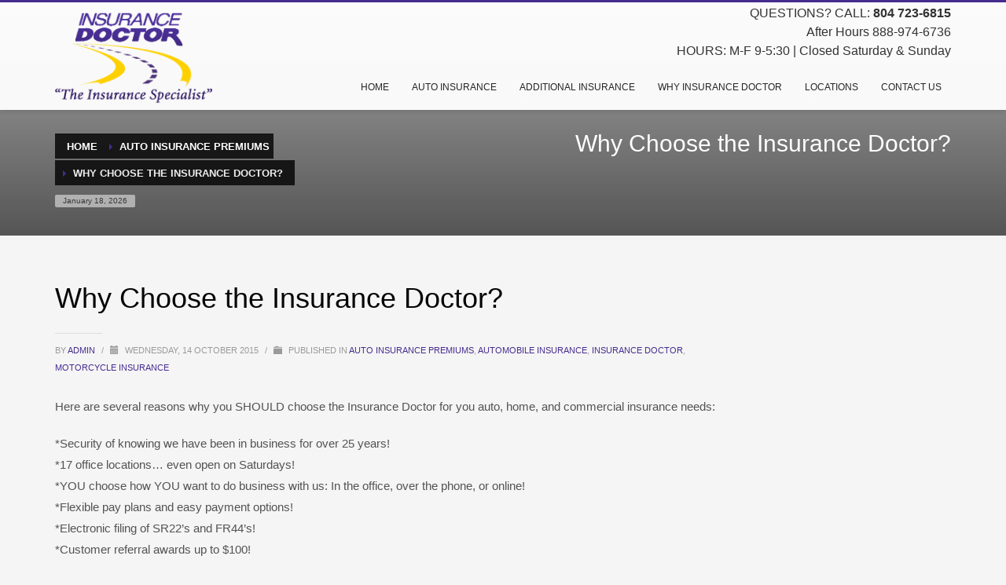

--- FILE ---
content_type: text/html; charset=UTF-8
request_url: https://www.myinsurancedoctor.com/mechanicsville/2015/10/14/why-choose-the-insurance-doctor/
body_size: 13900
content:
<!DOCTYPE html><html lang="en-US"><head><meta charset="UTF-8"/><meta name="twitter:widgets:csp" content="on"><link rel="profile" href="http://gmpg.org/xfn/11"/><link rel="pingback" href="https://www.myinsurancedoctor.com/mechanicsville/xmlrpc.php"/><meta name="viewport" content="width=device-width, initial-scale=1, maximum-scale=1" /><meta name="theme-color" content="#462c8f"><meta name='robots' content='index, follow, max-image-preview:large, max-snippet:-1, max-video-preview:-1' /><title>Why Choose the Insurance Doctor? - Mechanicsville</title><link rel="canonical" href="https://www.myinsurancedoctor.com/mechanicsville/2015/10/14/why-choose-the-insurance-doctor/" /><meta property="og:locale" content="en_US" /><meta property="og:type" content="article" /><meta property="og:title" content="Why Choose the Insurance Doctor? - Mechanicsville" /><meta property="og:description" content="Here are several reasons why you SHOULD choose the Insurance Doctor for you auto, home, and commercial insurance needs: *Security of knowing we have been in business for over 25 years! *17 office locations&#8230; even open on Saturdays! *YOU choose how YOU want to do business with us: In the office, over the phone, or" /><meta property="og:url" content="https://www.myinsurancedoctor.com/mechanicsville/2015/10/14/why-choose-the-insurance-doctor/" /><meta property="og:site_name" content="Mechanicsville" /><meta property="article:published_time" content="2015-10-14T15:00:55+00:00" /><meta name="author" content="admin" /><meta name="twitter:card" content="summary_large_image" /><meta name="twitter:label1" content="Written by" /><meta name="twitter:data1" content="admin" /> <script type="application/ld+json" class="yoast-schema-graph">{"@context":"https://schema.org","@graph":[{"@type":"WebPage","@id":"https://www.myinsurancedoctor.com/mechanicsville/2015/10/14/why-choose-the-insurance-doctor/","url":"https://www.myinsurancedoctor.com/mechanicsville/2015/10/14/why-choose-the-insurance-doctor/","name":"Why Choose the Insurance Doctor? - Mechanicsville","isPartOf":{"@id":"https://www.myinsurancedoctor.com/mechanicsville/#website"},"datePublished":"2015-10-14T15:00:55+00:00","dateModified":"2015-10-14T15:00:55+00:00","author":{"@id":"https://www.myinsurancedoctor.com/mechanicsville/#/schema/person/a7eedd99afbeae49960237bbcb1ddbb8"},"breadcrumb":{"@id":"https://www.myinsurancedoctor.com/mechanicsville/2015/10/14/why-choose-the-insurance-doctor/#breadcrumb"},"inLanguage":"en-US","potentialAction":[{"@type":"ReadAction","target":["https://www.myinsurancedoctor.com/mechanicsville/2015/10/14/why-choose-the-insurance-doctor/"]}]},{"@type":"BreadcrumbList","@id":"https://www.myinsurancedoctor.com/mechanicsville/2015/10/14/why-choose-the-insurance-doctor/#breadcrumb","itemListElement":[{"@type":"ListItem","position":1,"name":"Home","item":"https://www.myinsurancedoctor.com/mechanicsville/"},{"@type":"ListItem","position":2,"name":"Why Choose the Insurance Doctor?"}]},{"@type":"WebSite","@id":"https://www.myinsurancedoctor.com/mechanicsville/#website","url":"https://www.myinsurancedoctor.com/mechanicsville/","name":"Mechanicsville","description":"Insurance Doctor of Mechanicsville","potentialAction":[{"@type":"SearchAction","target":{"@type":"EntryPoint","urlTemplate":"https://www.myinsurancedoctor.com/mechanicsville/?s={search_term_string}"},"query-input":"required name=search_term_string"}],"inLanguage":"en-US"},{"@type":"Person","@id":"https://www.myinsurancedoctor.com/mechanicsville/#/schema/person/a7eedd99afbeae49960237bbcb1ddbb8","name":"admin","image":{"@type":"ImageObject","inLanguage":"en-US","@id":"https://www.myinsurancedoctor.com/mechanicsville/#/schema/person/image/","url":"https://secure.gravatar.com/avatar/5c406f040bdd27d0abd39f1134b6e9b3?s=96&d=mm&r=g","contentUrl":"https://secure.gravatar.com/avatar/5c406f040bdd27d0abd39f1134b6e9b3?s=96&d=mm&r=g","caption":"admin"},"url":"https://www.myinsurancedoctor.com/mechanicsville/author/admin/"}]}</script> <link rel='dns-prefetch' href='//fonts.googleapis.com' /><link rel="alternate" type="application/rss+xml" title="Mechanicsville &raquo; Feed" href="https://www.myinsurancedoctor.com/mechanicsville/feed/" /><link rel="alternate" type="application/rss+xml" title="Mechanicsville &raquo; Comments Feed" href="https://www.myinsurancedoctor.com/mechanicsville/comments/feed/" /><link rel="alternate" type="application/rss+xml" title="Mechanicsville &raquo; Why Choose the Insurance Doctor? Comments Feed" href="https://www.myinsurancedoctor.com/mechanicsville/2015/10/14/why-choose-the-insurance-doctor/feed/" /> <script defer src="[data-uri]"></script> <link rel='stylesheet' id='zn_all_g_fonts-css' href='//fonts.googleapis.com/css?family=Roboto%3Aregular%2C300%2C700%2C900&#038;ver=6.4.7' type='text/css' media='all' /><style id='wp-emoji-styles-inline-css' type='text/css'>img.wp-smiley, img.emoji {
		display: inline !important;
		border: none !important;
		box-shadow: none !important;
		height: 1em !important;
		width: 1em !important;
		margin: 0 0.07em !important;
		vertical-align: -0.1em !important;
		background: none !important;
		padding: 0 !important;
	}</style><link rel='stylesheet' id='wp-block-library-css' href='https://www.myinsurancedoctor.com/mechanicsville/wp-includes/css/dist/block-library/style.min.css?ver=6.4.7' type='text/css' media='all' /><style id='classic-theme-styles-inline-css' type='text/css'>/*! This file is auto-generated */
.wp-block-button__link{color:#fff;background-color:#32373c;border-radius:9999px;box-shadow:none;text-decoration:none;padding:calc(.667em + 2px) calc(1.333em + 2px);font-size:1.125em}.wp-block-file__button{background:#32373c;color:#fff;text-decoration:none}</style><style id='global-styles-inline-css' type='text/css'>body{--wp--preset--color--black: #000000;--wp--preset--color--cyan-bluish-gray: #abb8c3;--wp--preset--color--white: #ffffff;--wp--preset--color--pale-pink: #f78da7;--wp--preset--color--vivid-red: #cf2e2e;--wp--preset--color--luminous-vivid-orange: #ff6900;--wp--preset--color--luminous-vivid-amber: #fcb900;--wp--preset--color--light-green-cyan: #7bdcb5;--wp--preset--color--vivid-green-cyan: #00d084;--wp--preset--color--pale-cyan-blue: #8ed1fc;--wp--preset--color--vivid-cyan-blue: #0693e3;--wp--preset--color--vivid-purple: #9b51e0;--wp--preset--gradient--vivid-cyan-blue-to-vivid-purple: linear-gradient(135deg,rgba(6,147,227,1) 0%,rgb(155,81,224) 100%);--wp--preset--gradient--light-green-cyan-to-vivid-green-cyan: linear-gradient(135deg,rgb(122,220,180) 0%,rgb(0,208,130) 100%);--wp--preset--gradient--luminous-vivid-amber-to-luminous-vivid-orange: linear-gradient(135deg,rgba(252,185,0,1) 0%,rgba(255,105,0,1) 100%);--wp--preset--gradient--luminous-vivid-orange-to-vivid-red: linear-gradient(135deg,rgba(255,105,0,1) 0%,rgb(207,46,46) 100%);--wp--preset--gradient--very-light-gray-to-cyan-bluish-gray: linear-gradient(135deg,rgb(238,238,238) 0%,rgb(169,184,195) 100%);--wp--preset--gradient--cool-to-warm-spectrum: linear-gradient(135deg,rgb(74,234,220) 0%,rgb(151,120,209) 20%,rgb(207,42,186) 40%,rgb(238,44,130) 60%,rgb(251,105,98) 80%,rgb(254,248,76) 100%);--wp--preset--gradient--blush-light-purple: linear-gradient(135deg,rgb(255,206,236) 0%,rgb(152,150,240) 100%);--wp--preset--gradient--blush-bordeaux: linear-gradient(135deg,rgb(254,205,165) 0%,rgb(254,45,45) 50%,rgb(107,0,62) 100%);--wp--preset--gradient--luminous-dusk: linear-gradient(135deg,rgb(255,203,112) 0%,rgb(199,81,192) 50%,rgb(65,88,208) 100%);--wp--preset--gradient--pale-ocean: linear-gradient(135deg,rgb(255,245,203) 0%,rgb(182,227,212) 50%,rgb(51,167,181) 100%);--wp--preset--gradient--electric-grass: linear-gradient(135deg,rgb(202,248,128) 0%,rgb(113,206,126) 100%);--wp--preset--gradient--midnight: linear-gradient(135deg,rgb(2,3,129) 0%,rgb(40,116,252) 100%);--wp--preset--font-size--small: 13px;--wp--preset--font-size--medium: 20px;--wp--preset--font-size--large: 36px;--wp--preset--font-size--x-large: 42px;--wp--preset--spacing--20: 0.44rem;--wp--preset--spacing--30: 0.67rem;--wp--preset--spacing--40: 1rem;--wp--preset--spacing--50: 1.5rem;--wp--preset--spacing--60: 2.25rem;--wp--preset--spacing--70: 3.38rem;--wp--preset--spacing--80: 5.06rem;--wp--preset--shadow--natural: 6px 6px 9px rgba(0, 0, 0, 0.2);--wp--preset--shadow--deep: 12px 12px 50px rgba(0, 0, 0, 0.4);--wp--preset--shadow--sharp: 6px 6px 0px rgba(0, 0, 0, 0.2);--wp--preset--shadow--outlined: 6px 6px 0px -3px rgba(255, 255, 255, 1), 6px 6px rgba(0, 0, 0, 1);--wp--preset--shadow--crisp: 6px 6px 0px rgba(0, 0, 0, 1);}:where(.is-layout-flex){gap: 0.5em;}:where(.is-layout-grid){gap: 0.5em;}body .is-layout-flow > .alignleft{float: left;margin-inline-start: 0;margin-inline-end: 2em;}body .is-layout-flow > .alignright{float: right;margin-inline-start: 2em;margin-inline-end: 0;}body .is-layout-flow > .aligncenter{margin-left: auto !important;margin-right: auto !important;}body .is-layout-constrained > .alignleft{float: left;margin-inline-start: 0;margin-inline-end: 2em;}body .is-layout-constrained > .alignright{float: right;margin-inline-start: 2em;margin-inline-end: 0;}body .is-layout-constrained > .aligncenter{margin-left: auto !important;margin-right: auto !important;}body .is-layout-constrained > :where(:not(.alignleft):not(.alignright):not(.alignfull)){max-width: var(--wp--style--global--content-size);margin-left: auto !important;margin-right: auto !important;}body .is-layout-constrained > .alignwide{max-width: var(--wp--style--global--wide-size);}body .is-layout-flex{display: flex;}body .is-layout-flex{flex-wrap: wrap;align-items: center;}body .is-layout-flex > *{margin: 0;}body .is-layout-grid{display: grid;}body .is-layout-grid > *{margin: 0;}:where(.wp-block-columns.is-layout-flex){gap: 2em;}:where(.wp-block-columns.is-layout-grid){gap: 2em;}:where(.wp-block-post-template.is-layout-flex){gap: 1.25em;}:where(.wp-block-post-template.is-layout-grid){gap: 1.25em;}.has-black-color{color: var(--wp--preset--color--black) !important;}.has-cyan-bluish-gray-color{color: var(--wp--preset--color--cyan-bluish-gray) !important;}.has-white-color{color: var(--wp--preset--color--white) !important;}.has-pale-pink-color{color: var(--wp--preset--color--pale-pink) !important;}.has-vivid-red-color{color: var(--wp--preset--color--vivid-red) !important;}.has-luminous-vivid-orange-color{color: var(--wp--preset--color--luminous-vivid-orange) !important;}.has-luminous-vivid-amber-color{color: var(--wp--preset--color--luminous-vivid-amber) !important;}.has-light-green-cyan-color{color: var(--wp--preset--color--light-green-cyan) !important;}.has-vivid-green-cyan-color{color: var(--wp--preset--color--vivid-green-cyan) !important;}.has-pale-cyan-blue-color{color: var(--wp--preset--color--pale-cyan-blue) !important;}.has-vivid-cyan-blue-color{color: var(--wp--preset--color--vivid-cyan-blue) !important;}.has-vivid-purple-color{color: var(--wp--preset--color--vivid-purple) !important;}.has-black-background-color{background-color: var(--wp--preset--color--black) !important;}.has-cyan-bluish-gray-background-color{background-color: var(--wp--preset--color--cyan-bluish-gray) !important;}.has-white-background-color{background-color: var(--wp--preset--color--white) !important;}.has-pale-pink-background-color{background-color: var(--wp--preset--color--pale-pink) !important;}.has-vivid-red-background-color{background-color: var(--wp--preset--color--vivid-red) !important;}.has-luminous-vivid-orange-background-color{background-color: var(--wp--preset--color--luminous-vivid-orange) !important;}.has-luminous-vivid-amber-background-color{background-color: var(--wp--preset--color--luminous-vivid-amber) !important;}.has-light-green-cyan-background-color{background-color: var(--wp--preset--color--light-green-cyan) !important;}.has-vivid-green-cyan-background-color{background-color: var(--wp--preset--color--vivid-green-cyan) !important;}.has-pale-cyan-blue-background-color{background-color: var(--wp--preset--color--pale-cyan-blue) !important;}.has-vivid-cyan-blue-background-color{background-color: var(--wp--preset--color--vivid-cyan-blue) !important;}.has-vivid-purple-background-color{background-color: var(--wp--preset--color--vivid-purple) !important;}.has-black-border-color{border-color: var(--wp--preset--color--black) !important;}.has-cyan-bluish-gray-border-color{border-color: var(--wp--preset--color--cyan-bluish-gray) !important;}.has-white-border-color{border-color: var(--wp--preset--color--white) !important;}.has-pale-pink-border-color{border-color: var(--wp--preset--color--pale-pink) !important;}.has-vivid-red-border-color{border-color: var(--wp--preset--color--vivid-red) !important;}.has-luminous-vivid-orange-border-color{border-color: var(--wp--preset--color--luminous-vivid-orange) !important;}.has-luminous-vivid-amber-border-color{border-color: var(--wp--preset--color--luminous-vivid-amber) !important;}.has-light-green-cyan-border-color{border-color: var(--wp--preset--color--light-green-cyan) !important;}.has-vivid-green-cyan-border-color{border-color: var(--wp--preset--color--vivid-green-cyan) !important;}.has-pale-cyan-blue-border-color{border-color: var(--wp--preset--color--pale-cyan-blue) !important;}.has-vivid-cyan-blue-border-color{border-color: var(--wp--preset--color--vivid-cyan-blue) !important;}.has-vivid-purple-border-color{border-color: var(--wp--preset--color--vivid-purple) !important;}.has-vivid-cyan-blue-to-vivid-purple-gradient-background{background: var(--wp--preset--gradient--vivid-cyan-blue-to-vivid-purple) !important;}.has-light-green-cyan-to-vivid-green-cyan-gradient-background{background: var(--wp--preset--gradient--light-green-cyan-to-vivid-green-cyan) !important;}.has-luminous-vivid-amber-to-luminous-vivid-orange-gradient-background{background: var(--wp--preset--gradient--luminous-vivid-amber-to-luminous-vivid-orange) !important;}.has-luminous-vivid-orange-to-vivid-red-gradient-background{background: var(--wp--preset--gradient--luminous-vivid-orange-to-vivid-red) !important;}.has-very-light-gray-to-cyan-bluish-gray-gradient-background{background: var(--wp--preset--gradient--very-light-gray-to-cyan-bluish-gray) !important;}.has-cool-to-warm-spectrum-gradient-background{background: var(--wp--preset--gradient--cool-to-warm-spectrum) !important;}.has-blush-light-purple-gradient-background{background: var(--wp--preset--gradient--blush-light-purple) !important;}.has-blush-bordeaux-gradient-background{background: var(--wp--preset--gradient--blush-bordeaux) !important;}.has-luminous-dusk-gradient-background{background: var(--wp--preset--gradient--luminous-dusk) !important;}.has-pale-ocean-gradient-background{background: var(--wp--preset--gradient--pale-ocean) !important;}.has-electric-grass-gradient-background{background: var(--wp--preset--gradient--electric-grass) !important;}.has-midnight-gradient-background{background: var(--wp--preset--gradient--midnight) !important;}.has-small-font-size{font-size: var(--wp--preset--font-size--small) !important;}.has-medium-font-size{font-size: var(--wp--preset--font-size--medium) !important;}.has-large-font-size{font-size: var(--wp--preset--font-size--large) !important;}.has-x-large-font-size{font-size: var(--wp--preset--font-size--x-large) !important;}
.wp-block-navigation a:where(:not(.wp-element-button)){color: inherit;}
:where(.wp-block-post-template.is-layout-flex){gap: 1.25em;}:where(.wp-block-post-template.is-layout-grid){gap: 1.25em;}
:where(.wp-block-columns.is-layout-flex){gap: 2em;}:where(.wp-block-columns.is-layout-grid){gap: 2em;}
.wp-block-pullquote{font-size: 1.5em;line-height: 1.6;}</style><link rel='stylesheet' id='dashicons-css' href='https://www.myinsurancedoctor.com/mechanicsville/wp-includes/css/dashicons.min.css?ver=6.4.7' type='text/css' media='all' /><link rel='stylesheet' id='kallyas-styles-css' href='https://www.myinsurancedoctor.com/mechanicsville/wp-content/themes/kallyas/style.css?ver=4.19.6' type='text/css' media='all' /><link rel='stylesheet' id='th-bootstrap-styles-css' href='https://www.myinsurancedoctor.com/mechanicsville/wp-content/themes/kallyas/css/bootstrap.min.css?ver=4.19.6' type='text/css' media='all' /><link rel='stylesheet' id='th-theme-template-styles-css' href='https://www.myinsurancedoctor.com/mechanicsville/wp-content/themes/kallyas/css/template.min.css?ver=4.19.6' type='text/css' media='all' /><link rel='stylesheet' id='zion-frontend-css' href='https://www.myinsurancedoctor.com/mechanicsville/wp-content/cache/autoptimize/23/autoptimize_single_267506a55cdbe3456d69c38e82fa8223.php?ver=1.2.1' type='text/css' media='all' /><link rel='stylesheet' id='2147-layout.css-css' href='https://www.myinsurancedoctor.com/mechanicsville/files/zion-builder/cache/2147-layout.css?ver=c1975b9ddaff4d3e82d98e596206fc8a' type='text/css' media='all' /><link rel='stylesheet' id='kallyas-child-css' href='https://www.myinsurancedoctor.com/mechanicsville/wp-content/cache/autoptimize/23/autoptimize_single_dbaf99a99353be9dc587fa9390e2f656.php?ver=4.19.6' type='text/css' media='all' /><link rel='stylesheet' id='th-theme-print-stylesheet-css' href='https://www.myinsurancedoctor.com/mechanicsville/wp-content/cache/autoptimize/23/autoptimize_single_afb10a617098913463a63909180e01e3.php?ver=4.19.6' type='text/css' media='print' /><link rel='stylesheet' id='th-theme-options-styles-css' href='//www.myinsurancedoctor.com/mechanicsville/files/zn_dynamic.css?ver=1734384562' type='text/css' media='all' /> <script type="text/javascript" src="https://www.myinsurancedoctor.com/mechanicsville/wp-includes/js/jquery/jquery.min.js?ver=3.7.1" id="jquery-core-js"></script> <script defer type="text/javascript" src="https://www.myinsurancedoctor.com/mechanicsville/wp-includes/js/jquery/jquery-migrate.min.js?ver=3.4.1" id="jquery-migrate-js"></script> <link rel="https://api.w.org/" href="https://www.myinsurancedoctor.com/mechanicsville/wp-json/" /><link rel="alternate" type="application/json" href="https://www.myinsurancedoctor.com/mechanicsville/wp-json/wp/v2/posts/2147" /><link rel="EditURI" type="application/rsd+xml" title="RSD" href="https://www.myinsurancedoctor.com/mechanicsville/xmlrpc.php?rsd" /><meta name="generator" content="WordPress 6.4.7" /><link rel='shortlink' href='https://www.myinsurancedoctor.com/mechanicsville/?p=2147' /><link rel="alternate" type="application/json+oembed" href="https://www.myinsurancedoctor.com/mechanicsville/wp-json/oembed/1.0/embed?url=https%3A%2F%2Fwww.myinsurancedoctor.com%2Fmechanicsville%2F2015%2F10%2F14%2Fwhy-choose-the-insurance-doctor%2F" /><link rel="alternate" type="text/xml+oembed" href="https://www.myinsurancedoctor.com/mechanicsville/wp-json/oembed/1.0/embed?url=https%3A%2F%2Fwww.myinsurancedoctor.com%2Fmechanicsville%2F2015%2F10%2F14%2Fwhy-choose-the-insurance-doctor%2F&#038;format=xml" /><meta name="theme-color"
 content="#462c8f"><meta name="viewport" content="width=device-width, initial-scale=1, maximum-scale=1"/> <!--[if lte IE 8]> <script type="text/javascript">var $buoop = {
				vs: {i: 10, f: 25, o: 12.1, s: 7, n: 9}
			};

			$buoop.ol = window.onload;

			window.onload = function () {
				try {
					if ($buoop.ol) {
						$buoop.ol()
					}
				}
				catch (e) {
				}

				var e = document.createElement("script");
				e.setAttribute("type", "text/javascript");
				e.setAttribute("src", "https://browser-update.org/update.js");
				document.body.appendChild(e);
			};</script> <![endif]--> <!--[if lt IE 9]> <script src="//html5shim.googlecode.com/svn/trunk/html5.js"></script> <![endif]--> <noscript><style type="text/css" media="screen">.zn-animateInViewport {visibility: visible;}</style></noscript><style type="text/css">.recentcomments a{display:inline !important;padding:0 !important;margin:0 !important;}</style><style type="text/css">/** Mega Menu CSS: fs **/</style> <script defer src="[data-uri]"></script> </head><body  class="post-template-default single single-post postid-2147 single-format-standard res1170 kl-sticky-header kl-skin--light"> <noscript><iframe src="https://www.googletagmanager.com/ns.html?id=GTM-WPM7WBW"
height="0" width="0" style="display:none;visibility:hidden"></iframe></noscript><div id="page-loading" class="kl-pageLoading--yes"><div class="preloader-pulsating-circle border-custom"></div></div><div class="login_register_stuff"></div><div id="fb-root"></div> <script defer src="[data-uri]"></script> <div id="page_wrapper"><header id="header" class="site-header  style6 header--sticky header--not-sticked     sticky-resize headerstyle--default site-header--absolute nav-th--light siteheader-classic siteheader-classic-normal sheader-sh--dark"  ><div class="site-header-wrapper sticky-top-area"><div class="kl-top-header site-header-main-wrapper clearfix   sh--dark"><div class="container siteheader-container header--oldstyles"><div class="fxb-row fxb-row-col-sm"><div class='fxb-col fxb fxb-center-x fxb-center-y fxb-basis-auto fxb-grow-0'><div id="logo-container" class="logo-container  hasHoverMe logosize--contain zn-original-logo"><h3 class='site-logo logo ' id='logo'><a href='https://www.myinsurancedoctor.com/mechanicsville/' class='site-logo-anch'><img class="logo-img-sticky site-logo-img-sticky" src="https://www.myinsurancedoctor.com/mechanicsville/files/2016/08/logo-yellow-1.png"  alt="Mechanicsville" title="Insurance Doctor of Mechanicsville" /><img class="logo-img site-logo-img" src="https://www.myinsurancedoctor.com/mechanicsville/files/2016/08/logo-yellow.png"  alt="Mechanicsville" title="Insurance Doctor of Mechanicsville"  /></a></h3></div></div><div class='fxb-col fxb-basis-auto'><div class="separator site-header-separator visible-xs"></div><div class="fxb-row site-header-row site-header-top "><div class='fxb-col fxb fxb-start-x fxb-center-y fxb-basis-auto site-header-col-left site-header-top-left'></div><div class='fxb-col fxb fxb-end-x fxb-center-y fxb-basis-auto site-header-col-right site-header-top-right'><div class="sh-component kl-header-toptext kl-font-alt">QUESTIONS? CALL: <span class="fw-bold">804 723-6815</span><br/><span style="font-size:16px;">After Hours 888-974-6736<br/>HOURS: M-F 9-5:30 | Closed Saturday & Sunday</span></div></div></div><div class="separator site-header-separator visible-xs"></div><div class="fxb-row site-header-row site-header-main "><div class='fxb-col fxb fxb-start-x fxb-center-y fxb-basis-auto site-header-col-left site-header-main-left'></div><div class='fxb-col fxb fxb-center-x fxb-center-y fxb-basis-auto site-header-col-center site-header-main-center'></div><div class='fxb-col fxb fxb-end-x fxb-center-y fxb-basis-auto site-header-col-right site-header-main-right'><div class='fxb-col fxb fxb-end-x fxb-center-y fxb-basis-auto site-header-main-right-top'><div class="sh-component main-menu-wrapper" role="navigation" itemscope="itemscope" itemtype="https://schema.org/SiteNavigationElement" ><div class="zn-res-menuwrapper"> <a href="#" class="zn-res-trigger zn-menuBurger zn-menuBurger--3--s zn-menuBurger--anim1 " id="zn-res-trigger"> <span></span> <span></span> <span></span> </a></div><div id="main-menu" class="main-nav mainnav--sidepanel mainnav--active-bg mainnav--pointer-dash nav-mm--light zn_mega_wrapper "><ul id="menu-new-primary-menu" class="main-menu main-menu-nav zn_mega_menu "><li id="menu-item-2974" class="main-menu-item menu-item menu-item-type-post_type menu-item-object-page menu-item-home menu-item-2974  main-menu-item-top  menu-item-even menu-item-depth-0"><a href="https://www.myinsurancedoctor.com/mechanicsville/" class=" main-menu-link main-menu-link-top"><span>HOME</span></a></li><li id="menu-item-2944" class="main-menu-item menu-item menu-item-type-post_type menu-item-object-page menu-item-2944  main-menu-item-top  menu-item-even menu-item-depth-0"><a href="https://www.myinsurancedoctor.com/mechanicsville/auto-insurance/" class=" main-menu-link main-menu-link-top"><span>AUTO INSURANCE</span></a></li><li id="menu-item-2942" class="main-menu-item menu-item menu-item-type-custom menu-item-object-custom menu-item-has-children menu-item-2942  main-menu-item-top  menu-item-even menu-item-depth-0"><a href="#" class=" main-menu-link main-menu-link-top"><span>ADDITIONAL INSURANCE</span></a><ul class="sub-menu clearfix"><li id="menu-item-3188" class="main-menu-item menu-item menu-item-type-post_type menu-item-object-page menu-item-3188  main-menu-item-sub  menu-item-odd menu-item-depth-1"><a href="https://www.myinsurancedoctor.com/mechanicsville/commercial-insurance/" class=" main-menu-link main-menu-link-sub"><span>Commercial Insurance</span></a></li><li id="menu-item-2948" class="main-menu-item menu-item menu-item-type-post_type menu-item-object-page menu-item-2948  main-menu-item-sub  menu-item-odd menu-item-depth-1"><a href="https://www.myinsurancedoctor.com/mechanicsville/motorcycle-insurance/" class=" main-menu-link main-menu-link-sub"><span>Motorcycle Insurance</span></a></li><li id="menu-item-2947" class="main-menu-item menu-item menu-item-type-post_type menu-item-object-page menu-item-2947  main-menu-item-sub  menu-item-odd menu-item-depth-1"><a href="https://www.myinsurancedoctor.com/mechanicsville/homeowners-insurance/" class=" main-menu-link main-menu-link-sub"><span>Homeowners Insurance</span></a></li><li id="menu-item-2949" class="main-menu-item menu-item menu-item-type-post_type menu-item-object-page menu-item-2949  main-menu-item-sub  menu-item-odd menu-item-depth-1"><a href="https://www.myinsurancedoctor.com/mechanicsville/renters-insurance/" class=" main-menu-link main-menu-link-sub"><span>Renters Insurance</span></a></li><li id="menu-item-3086" class="main-menu-item menu-item menu-item-type-post_type menu-item-object-page menu-item-3086  main-menu-item-sub  menu-item-odd menu-item-depth-1"><a href="https://www.myinsurancedoctor.com/mechanicsville/ride-share-insurance/" class=" main-menu-link main-menu-link-sub"><span>Ride Share Insurance</span></a></li></ul></li><li id="menu-item-2950" class="main-menu-item menu-item menu-item-type-post_type menu-item-object-page menu-item-2950  main-menu-item-top  menu-item-even menu-item-depth-0"><a href="https://www.myinsurancedoctor.com/mechanicsville/why-insurance-doctor/" class=" main-menu-link main-menu-link-top"><span>WHY INSURANCE DOCTOR</span></a></li><li id="menu-item-3031" class="main-menu-item menu-item menu-item-type-custom menu-item-object-custom menu-item-has-children menu-item-3031 menu-item-mega-parent menu-item-has-children  main-menu-item-top  menu-item-even menu-item-depth-0"><a href="#" class=" main-menu-link main-menu-link-top"><span>LOCATIONS</span></a><div class='zn_mega_container container'><div class="zn_mega_menu_container_wrapper" ><ul class="clearfix"><li id="menu-item-3032" class="main-menu-item menu-item menu-item-type-custom menu-item-object-custom menu-item-has-children menu-item-3032 col-sm-3 main-menu-item-sub  menu-item-odd menu-item-depth-1"><a href="#" class=" main-menu-link main-menu-link-sub zn_mega_title "><span>Home Office</span></a><ul class="clearfix"><li id="menu-item-3020" class="main-menu-item menu-item menu-item-type-custom menu-item-object-custom menu-item-3020  main-menu-item-sub main-menu-item-sub-sub menu-item-even menu-item-depth-2"><a href="https://www.myinsurancedoctor.com/" class=" main-menu-link main-menu-link-sub"><span>MAIN SITE</span></a></li></ul></li><li id="menu-item-3033" class="main-menu-item menu-item menu-item-type-custom menu-item-object-custom menu-item-has-children menu-item-3033 col-sm-3 main-menu-item-sub  menu-item-odd menu-item-depth-1"><a href="#" class=" main-menu-link main-menu-link-sub zn_mega_title "><span>Northern VA</span></a><ul class="clearfix"><li id="menu-item-3034" class="main-menu-item menu-item menu-item-type-custom menu-item-object-custom menu-item-3034  main-menu-item-sub main-menu-item-sub-sub menu-item-even menu-item-depth-2"><a href="/ALEXANDRIA" class=" main-menu-link main-menu-link-sub"><span>ALEXANDRIA</span></a></li><li id="menu-item-3035" class="main-menu-item menu-item menu-item-type-custom menu-item-object-custom menu-item-3035  main-menu-item-sub main-menu-item-sub-sub menu-item-even menu-item-depth-2"><a href="/ARLINGTON" class=" main-menu-link main-menu-link-sub"><span>ARLINGTON</span></a></li><li id="menu-item-3036" class="main-menu-item menu-item menu-item-type-custom menu-item-object-custom menu-item-3036  main-menu-item-sub main-menu-item-sub-sub menu-item-even menu-item-depth-2"><a href="/FAIRFAX" class=" main-menu-link main-menu-link-sub"><span>FAIRFAX</span></a></li><li id="menu-item-3037" class="main-menu-item menu-item menu-item-type-custom menu-item-object-custom menu-item-3037  main-menu-item-sub main-menu-item-sub-sub menu-item-even menu-item-depth-2"><a href="/FREDERICKSBURG" class=" main-menu-link main-menu-link-sub"><span>FREDERICKSBURG</span></a></li><li id="menu-item-3038" class="main-menu-item menu-item menu-item-type-custom menu-item-object-custom menu-item-3038  main-menu-item-sub main-menu-item-sub-sub menu-item-even menu-item-depth-2"><a href="/WOODBRIDGE" class=" main-menu-link main-menu-link-sub"><span>WOODBRIDGE</span></a></li></ul></li><li id="menu-item-3039" class="main-menu-item menu-item menu-item-type-custom menu-item-object-custom menu-item-has-children menu-item-3039 col-sm-3 main-menu-item-sub  menu-item-odd menu-item-depth-1"><a href="#" class=" main-menu-link main-menu-link-sub zn_mega_title "><span>Richmond &#038; Chesterfield VA</span></a><ul class="clearfix"><li id="menu-item-3040" class="main-menu-item menu-item menu-item-type-custom menu-item-object-custom menu-item-3040  main-menu-item-sub main-menu-item-sub-sub menu-item-even menu-item-depth-2"><a href="/ASHLAND" class=" main-menu-link main-menu-link-sub"><span>ASHLAND</span></a></li><li id="menu-item-3141" class="main-menu-item menu-item menu-item-type-custom menu-item-object-custom menu-item-3141  main-menu-item-sub main-menu-item-sub-sub menu-item-even menu-item-depth-2"><a href="https://www.myinsurancedoctor.com/brandermill/" class=" main-menu-link main-menu-link-sub"><span>BRANDERMILL</span></a></li><li id="menu-item-3041" class="main-menu-item menu-item menu-item-type-custom menu-item-object-custom menu-item-3041  main-menu-item-sub main-menu-item-sub-sub menu-item-even menu-item-depth-2"><a href="/CHESTER" class=" main-menu-link main-menu-link-sub"><span>CHESTER</span></a></li><li id="menu-item-3042" class="main-menu-item menu-item menu-item-type-custom menu-item-object-custom menu-item-3042  main-menu-item-sub main-menu-item-sub-sub menu-item-even menu-item-depth-2"><a href="/HENRICO" class=" main-menu-link main-menu-link-sub"><span>HENRICO</span></a></li><li id="menu-item-3043" class="main-menu-item menu-item menu-item-type-custom menu-item-object-custom menu-item-3043  main-menu-item-sub main-menu-item-sub-sub menu-item-even menu-item-depth-2"><a href="/mechanicsville" class=" main-menu-link main-menu-link-sub"><span>MECHANICSVILLE</span></a></li><li id="menu-item-3044" class="main-menu-item menu-item menu-item-type-custom menu-item-object-custom menu-item-3044  main-menu-item-sub main-menu-item-sub-sub menu-item-even menu-item-depth-2"><a href="/midlothian" class=" main-menu-link main-menu-link-sub"><span>MIDLOTHIAN</span></a></li><li id="menu-item-3045" class="main-menu-item menu-item menu-item-type-custom menu-item-object-custom menu-item-3045  main-menu-item-sub main-menu-item-sub-sub menu-item-even menu-item-depth-2"><a href="/richmond" class=" main-menu-link main-menu-link-sub"><span>RICHMOND</span></a></li><li id="menu-item-3046" class="main-menu-item menu-item menu-item-type-custom menu-item-object-custom menu-item-3046  main-menu-item-sub main-menu-item-sub-sub menu-item-even menu-item-depth-2"><a href="/short-pump" class=" main-menu-link main-menu-link-sub"><span>SHORT PUMP</span></a></li></ul></li><li id="menu-item-3047" class="main-menu-item menu-item menu-item-type-custom menu-item-object-custom menu-item-has-children menu-item-3047 col-sm-3 main-menu-item-sub  menu-item-odd menu-item-depth-1"><a href="#" class=" main-menu-link main-menu-link-sub zn_mega_title "><span>Central VA</span></a><ul class="clearfix"><li id="menu-item-3048" class="main-menu-item menu-item menu-item-type-custom menu-item-object-custom menu-item-3048  main-menu-item-sub main-menu-item-sub-sub menu-item-even menu-item-depth-2"><a href="/CHARLOTTESVILLE" class=" main-menu-link main-menu-link-sub"><span>CHARLOTTESVILLE</span></a></li><li id="menu-item-3080" class="main-menu-item menu-item menu-item-type-custom menu-item-object-custom menu-item-3080  main-menu-item-sub main-menu-item-sub-sub menu-item-even menu-item-depth-2"><a href="https://www.myinsurancedoctor.com/harrisonburg/" class=" main-menu-link main-menu-link-sub"><span>HARRISONBURG</span></a></li><li id="menu-item-3081" class="main-menu-item menu-item menu-item-type-custom menu-item-object-custom menu-item-3081  main-menu-item-sub main-menu-item-sub-sub menu-item-even menu-item-depth-2"><a href="https://www.myinsurancedoctor.com/roanoke/" class=" main-menu-link main-menu-link-sub"><span>ROANOKE</span></a></li></ul></li></ul></div></div></li><li id="menu-item-2946" class="main-menu-item menu-item menu-item-type-post_type menu-item-object-page menu-item-2946  main-menu-item-top  menu-item-even menu-item-depth-0"><a href="https://www.myinsurancedoctor.com/mechanicsville/contact/" class=" main-menu-link main-menu-link-top"><span>CONTACT US</span></a></li></ul></div></div></div></div></div></div></div></div></div></div></header><div id="page_header" class="page-subheader page-subheader--auto page-subheader--inherit-hp zn_def_header_style  psubhead-stheader--absolute sh-tcolor--light"><div class="bgback"></div><div class="th-sparkles"></div><div class="ph-content-wrap"><div class="ph-content-v-center"><div><div class="container"><div class="row"><div class="col-sm-6"><ul vocab="http://schema.org/" typeof="BreadcrumbList" class="breadcrumbs fixclear bread-style--black"><li property="itemListElement" typeof="ListItem"><a property="item" typeof="WebPage" href="https://www.myinsurancedoctor.com/mechanicsville"><span property="name">Home</span></a><meta property="position" content="1"></li><li property="itemListElement" typeof="ListItem"><a property="item" typeof="WebPage" href="https://www.myinsurancedoctor.com/mechanicsville/category/auto-insurance-premiums/"><span property="name">Auto Insurance Premiums</span></a><meta property="position" content="2"></li><li>Why Choose the Insurance Doctor?</li></ul><span id="current-date" class="subheader-currentdate hidden-xs">January 18, 2026</span><div class="clearfix"></div></div><div class="col-sm-6"><div class="subheader-titles"><h2 class="subheader-maintitle" itemprop="headline" >Why Choose the Insurance Doctor?</h2></div></div></div></div></div></div></div><div class="zn_header_bottom_style"></div></div><section id="content" class="site-content"><div class="container"><div class="row"><div class="sidebar_right col-sm-8 col-md-9 " role="main" itemprop="mainContentOfPage" ><div id="th-content-post"><div id="post-2147" class="kl-single-layout--classic post-2147 post type-post status-publish format-standard hentry category-auto-insurance-premiums category-automobile-insurance category-insurance-doctor category-motorcycle-insurance tag-agent tag-auto-insurance tag-cheap-insurance-rates tag-great-service tag-insurance tag-insurance-agent"><div class="itemView clearfix eBlog kl-blog kl-blog-list-wrapper kl-blog--style-light "><h1 class="page-title kl-blog-post-title entry-title" itemprop="headline" >Why Choose the Insurance Doctor?</h1><div class="kl-blog-post" itemscope="itemscope" itemtype="https://schema.org/Blog" ><div class="itemHeader kl-blog-post-header"><div class="post_details kl-blog-post-details kl-font-alt"> <span class="itemAuthor kl-blog-post-details-author vcard author"  itemprop="author" itemscope="itemscope" itemtype="https://schema.org/Person" > by <span class="fn"> <a class=" kl-blog-post-author-link" href="https://www.myinsurancedoctor.com/mechanicsville/author/admin/"> admin </a> </span> </span> <span class="infSep kl-blog-post-details-sep "> / </span> <span class="itemDateCreated kl-blog-post-date" itemprop="datePublished" > <span class="kl-blog-post-date-icon glyphicon glyphicon-calendar"></span> <span class="updated"> Wednesday, 14 October 2015 </span> </span> <span class="infSep kl-blog-post-details-sep"> / </span> <span class="itemCategory kl-blog-post-category"> <span class="kl-blog-post-category-icon glyphicon glyphicon-folder-close"></span> Published in </span> <a href="https://www.myinsurancedoctor.com/mechanicsville/category/auto-insurance-premiums/" rel="category tag">Auto Insurance Premiums</a>, <a href="https://www.myinsurancedoctor.com/mechanicsville/category/automobile-insurance/" rel="category tag">Automobile Insurance</a>, <a href="https://www.myinsurancedoctor.com/mechanicsville/category/insurance-doctor/" rel="category tag">Insurance Doctor</a>, <a href="https://www.myinsurancedoctor.com/mechanicsville/category/motorcycle-insurance/" rel="category tag">Motorcycle Insurance</a></div></div><div class="itemBody kl-blog-post-body kl-blog-cols-1" itemprop="text" ><p>Here are several reasons why you SHOULD choose the Insurance Doctor for you auto, home, and commercial insurance needs:</p><p>*Security of knowing we have been in business for over 25 years!<br /> *17 office locations&#8230; even open on Saturdays!<br /> *YOU choose how YOU want to do business with us: In the office, over the phone, or online!<br /> *Flexible pay plans and easy payment options!<br /> *Electronic filing of SR22&#8217;s and FR44&#8217;s!<br /> *Customer referral awards up to $100!<br /> *Bi-lingual agents!</p></div><div class="clearfix"></div><ul class="itemSocialSharing kl-blog-post-socsharing clearfix"><li class="itemFacebookButton kl-blog-post-socsharing-fb"><div class="fb-like" data-href="https://www.myinsurancedoctor.com/mechanicsville/2015/10/14/why-choose-the-insurance-doctor/" data-send="false" data-layout="button_count" data-width="90" data-show-faces="false"></div></li><li class="itemGooglePlusOneButton kl-blog-post-socsharing-gp"> <script defer src="[data-uri]"></script> <div class="g-plusone" data-size="medium"></div></li><li class="itemTwitterButton kl-blog-post-socsharing-tw"> <a href="//twitter.com/share" class="twitter-share-button" data-count="horizontal">Tweet</a> <script defer src="[data-uri]"></script> </li><li class="kl-blog-post-socsharing-pin"> <a data-pin-do="buttonPin" data-pin-count="beside" data-pin-save="true" href="https://www.pinterest.com/pin/create/button/?url=https%3A%2F%2Fwww.myinsurancedoctor.com%2Fmechanicsville%2F2015%2F10%2F14%2Fwhy-choose-the-insurance-doctor%2F" class="pin-it-button"></a> <script async defer src="//assets.pinterest.com/js/pinit.js"></script> </li><li class="kl-blog-post-socsharing-lk"> <script defer src="//platform.linkedin.com/in.js" type="text/javascript">lang: en_US</script> <script type="IN/Share" data-counter="top"></script> </li></ul><div class="itemTagsBlock kl-blog-post-tags kl-font-alt"> <span class="kl-blog-post-tags-text">Tagged under:</span> <a class="kl-blog-tag" href="https://www.myinsurancedoctor.com/mechanicsville/tag/agent/" rel="tag">agent</a>, <a class="kl-blog-tag" href="https://www.myinsurancedoctor.com/mechanicsville/tag/auto-insurance/" rel="tag">auto insurance</a>, <a class="kl-blog-tag" href="https://www.myinsurancedoctor.com/mechanicsville/tag/cheap-insurance-rates/" rel="tag">cheap insurance rates</a>, <a class="kl-blog-tag" href="https://www.myinsurancedoctor.com/mechanicsville/tag/great-service/" rel="tag">great service</a>, <a class="kl-blog-tag" href="https://www.myinsurancedoctor.com/mechanicsville/tag/insurance/" rel="tag">insurance</a>, <a class="kl-blog-tag" href="https://www.myinsurancedoctor.com/mechanicsville/tag/insurance-agent/" rel="tag">insurance agent</a><div class="clearfix"></div></div><div class="clearfix"></div><div class="post-author kl-blog-post-author"><div class="author-avatar kl-blog-post-author-avatar"> <img alt='' src='https://secure.gravatar.com/avatar/5c406f040bdd27d0abd39f1134b6e9b3?s=100&#038;d=mm&#038;r=g' srcset='https://secure.gravatar.com/avatar/5c406f040bdd27d0abd39f1134b6e9b3?s=200&#038;d=mm&#038;r=g 2x' class='avatar avatar-100 photo' height='100' width='100' decoding='async'/></div><div class="author-details kl-blog-post-author-details"><h4 class="kl-blog-post-author-title" itemprop="author" itemscope="itemscope" itemtype="https://schema.org/Person" >About <span class="author vcard" rel="author">admin</span></h4></div></div><div class="clearfix"></div><div class="related-articles kl-blog-related"><h3 class="rta-title kl-blog-related-title" itemprop="headline" >What you can read next</h3><div class="row kl-blog-related-row"><div class="col-sm-4"><div class="rta-post kl-blog-related-post"><h5 class="kl-blog-related-post-title"><a class="kl-blog-related-post-title-link" href="https://www.myinsurancedoctor.com/mechanicsville/2010/12/07/top-ten-most-stolen-cars/">Top Ten Most Stolen Cars</a></h5></div></div><div class="col-sm-4"><div class="rta-post kl-blog-related-post"><h5 class="kl-blog-related-post-title"><a class="kl-blog-related-post-title-link" href="https://www.myinsurancedoctor.com/mechanicsville/2015/12/21/i-hear-that-with-some-companies-your-insurance-can-be-cancelled-if-you-have-just-one-claim-is-this-true/">I hear that with some companies, your insurance can be cancelled if you have just one claim. Is this true?</a></h5></div></div><div class="col-sm-4"><div class="rta-post kl-blog-related-post"><h5 class="kl-blog-related-post-title"><a class="kl-blog-related-post-title-link" href="https://www.myinsurancedoctor.com/mechanicsville/2011/08/30/minimum-coverage-maximum-risk/">Minimum Coverage = Maximum Risk</a></h5></div></div></div></div></div></div></div><div class="comment-form-wrapper kl-comments-wrapper kl-commlayout-classic"><div class="clear"></div><div class="zn-separator zn-margin-b line"></div><div class="zn_comments sixteen columns  kl-comments"><div id="respond" class="comment-respond"><h3 id="reply-title" class="comment-reply-title">Leave a Reply <small><a rel="nofollow" id="cancel-comment-reply-link" href="/mechanicsville/2015/10/14/why-choose-the-insurance-doctor/#respond" style="display:none;">Cancel reply</a></small></h3><form action="https://www.myinsurancedoctor.com/mechanicsville/wp-comments-post.php" method="post" id="commentform" class="comment-form"><p class="comment-notes"><span id="email-notes">Your email address will not be published.</span> <span class="required-field-message">Required fields are marked <span class="required">*</span></span></p><div class="row"><div class="form-group col-sm-12"><p class="comment-form-comment"><label for="comment">Comment <span class="required">*</span></label><textarea class="form-control" placeholder="Message:" id="comment" name="comment" cols="45" rows="8" maxlength="65525" required="required"></textarea></p></div></div><div class="row"><div class="form-group col-sm-4"><p class="comment-form-author"><label for="author">Name <span class="required">*</span></label> <input class="form-control" placeholder="Name" id="author" name="author" type="text" value="" size="30" maxlength="245" autocomplete="name" required="required" /></p></div><div class="form-group col-sm-4"><p class="comment-form-email"><label for="email">Email <span class="required">*</span></label> <input class="form-control" placeholder="Email" id="email" name="email" type="text" value="" size="30" maxlength="100" aria-describedby="email-notes" autocomplete="email" required="required" /></p></div><div class="form-group col-sm-4"><p class="comment-form-url"><label for="url">Website</label> <input class="form-control" placeholder="Website" id="url" name="url" type="text" value="" size="30" maxlength="200" autocomplete="url" /></p></div></div><p class="comment-form-cookies-consent"><input id="wp-comment-cookies-consent" name="wp-comment-cookies-consent" type="checkbox" value="yes" /> <label for="wp-comment-cookies-consent">Save my name, email, and website in this browser for the next time I comment.</label></p><p class="form-submit"><input name="submit" type="submit" id="submit" class="btn btn-fullcolor" value="Post Comment" /> <input type='hidden' name='comment_post_ID' value='2147' id='comment_post_ID' /> <input type='hidden' name='comment_parent' id='comment_parent' value='0' /></p></form></div></div></div></div></div></div></div></section><footer id="footer" class="site-footer" ><div class="container"><div class="row"><div class="col-sm-4"><div id="block-3" class="widget widget_block"><span style="color: #fff; font-size: 18px;">If we can't beat your current price, <strong>we'll buy you dinner!</strong></span> <br> Disclaimer: Must provide a copy of current policy for verification. Once verified, a $25 check will be mailed from the Insurance Doctor corporate office. <br> * $25 value <br> * VA residents only</div><div id="text-2" class="widget widget_text"><div class="textwidget"><p><br /> <script defer src="//www.sellwithchat.com/scripts/invitation.ashx?company=myinsurancedoctor"async></script></p></div></div></div><div class="col-sm-4"><div id="block-4" class="widget widget_block"><div style="text-align: center; color: #fff; font-size: 18px;"><p><strong>Contact Us <br/>Office: (804) 723-6815</strong></p></div></div></div><div class="col-sm-4"><div id="text_contact-2" class="widget widget_text_contact"><div class="textwidget contact-details"><p><strong><span style="color: #fff; font-size: 18px;"> Insurance Doctor of Mechanicsville <br/></strong></span> 7230 Bell Creek Road, Ste. J<br /> Mechanicsville, VA 23111<br /> Monday - Friday 9:00 am-5:30 pm<br /> Saturday: Closed<br /> Sunday: Closed</p><p><a href="https://www.google.com/maps/place/Insurance+Doctor/@37.6108317,-77.3398242,17z/data=!3m2!4b1!5s0x89b11860acf65d41:0xec0bf740235800b0!4m5!3m4!1s0x89b11891bc49ab5f:0x461fe9f16103f33b!8m2!3d37.6108275!4d-77.3376355" target="_blank"><i class="glyphicon glyphicon-map-marker kl-icon-white"></i> Open in Google Maps</a></p></div></div></div></div><div class="row"><div class="col-sm-4"></div><div class="col-sm-4"></div><div class="col-sm-4"></div></div><div class="row"><div class="col-sm-12"><div class="bottom site-footer-bottom clearfix"><ul class="social-icons sc--clean clearfix"><li class="social-icons-li title">GET SOCIAL</li><li class="social-icons-li"><a data-zniconfam="kl-social-icons" data-zn_icon="" href="https://www.facebook.com/myinsurancedoctor/" target="_blank" title="Facebook" class="social-icons-item scfooter-icon-"></a></li><li class="social-icons-li"><a data-zniconfam="kl-social-icons" data-zn_icon="" href="http://twitter.com/myinsdoctor" target="_blank" title="Twitter" class="social-icons-item scfooter-icon-"></a></li><li class="social-icons-li"><a data-zniconfam="kl-social-icons" data-zn_icon="" href="http://www.linkedin.com/company/insurance-doctor" target="_blank" title="Linkedin" class="social-icons-item scfooter-icon-"></a></li><li class="social-icons-li"><a data-zniconfam="kl-social-icons" data-zn_icon="" href="https://www.youtube.com/channel/UCXCt6AZcxheMnjb7R2mi5rg" target="_blank" title="Youtube" class="social-icons-item scfooter-icon-"></a></li></ul><div class="copyright footer-copyright"> <a href="https://www.myinsurancedoctor.com/mechanicsville" class="footer-copyright-link"><img class="footer-copyright-img" src="https://www.myinsurancedoctor.com/test/files/2016/03/logo-footer.png" alt="Mechanicsville" /></a><p class="footer-copyright-text">We Accept Visa, MC, EFT, cash in office, auto bill, debit. <br/> Copyright © 2016 Insurance Doctor <br/>Your Virginia Car Insurance & North Carolina Car Insurance Agency</p></div></div></div></div></div></footer></div> <a href="#" id="totop" class="u-trans-all-2s js-scroll-event" data-forch="300" data-visibleclass="on--totop" data-hiddenclass="off--totop" >TOP</a><link rel='stylesheet' id='accordion-css-css' href='https://www.myinsurancedoctor.com/mechanicsville/wp-content/cache/autoptimize/23/autoptimize_single_cfd97a7753f4ea6ea83867f46093c360.php?ver=4.19.6' type='text/css' media='all' /> <script defer type="text/javascript" src="https://www.myinsurancedoctor.com/mechanicsville/wp-content/themes/kallyas/js/plugins.min.js?ver=4.19.6" id="kallyas_vendors-js"></script> <script defer type="text/javascript" src="https://www.myinsurancedoctor.com/mechanicsville/wp-includes/js/comment-reply.min.js?ver=6.4.7" id="comment-reply-js" data-wp-strategy="async"></script> <script defer type="text/javascript" src="https://www.myinsurancedoctor.com/mechanicsville/wp-content/cache/autoptimize/23/autoptimize_single_e0ec9868e93062b78daa86df7daf12fc.php?ver=4.19.6" id="scrollmagic-js"></script> <script defer id="zn-script-js-extra" src="[data-uri]"></script> <script defer type="text/javascript" src="https://www.myinsurancedoctor.com/mechanicsville/wp-content/themes/kallyas/js/znscript.min.js?ver=4.19.6" id="zn-script-js"></script> <script defer type="text/javascript" src="https://www.myinsurancedoctor.com/mechanicsville/wp-content/themes/kallyas/addons/slick/slick.min.js?ver=4.19.6" id="slick-js"></script> <script defer id="zion-frontend-js-js-extra" src="[data-uri]"></script> <script defer type="text/javascript" src="https://www.myinsurancedoctor.com/mechanicsville/wp-content/cache/autoptimize/23/autoptimize_single_bb7b8a57691b8b4c70cd46e66773798f.php?ver=1.2.1" id="zion-frontend-js-js"></script> <script defer type="text/javascript" src="https://www.myinsurancedoctor.com/mechanicsville/wp-includes/js/hoverIntent.min.js?ver=1.10.2" id="hoverIntent-js"></script> <script defer id="megamenu-js-extra" src="[data-uri]"></script> <script defer type="text/javascript" src="https://www.myinsurancedoctor.com/mechanicsville/wp-content/cache/autoptimize/23/autoptimize_single_5480f11a9755afeba769fb68b05f0673.php?ver=3.3.1" id="megamenu-js"></script> <svg style="position: absolute; width: 0; height: 0; overflow: hidden;" version="1.1" xmlns="http://www.w3.org/2000/svg" xmlns:xlink="http://www.w3.org/1999/xlink"> <defs> <symbol id="icon-znb_close-thin" viewBox="0 0 100 100"> <path d="m87.801 12.801c-1-1-2.6016-1-3.5 0l-33.801 33.699-34.699-34.801c-1-1-2.6016-1-3.5 0-1 1-1 2.6016 0 3.5l34.699 34.801-34.801 34.801c-1 1-1 2.6016 0 3.5 0.5 0.5 1.1016 0.69922 1.8008 0.69922s1.3008-0.19922 1.8008-0.69922l34.801-34.801 33.699 33.699c0.5 0.5 1.1016 0.69922 1.8008 0.69922 0.69922 0 1.3008-0.19922 1.8008-0.69922 1-1 1-2.6016 0-3.5l-33.801-33.699 33.699-33.699c0.89844-1 0.89844-2.6016 0-3.5z"/> </symbol> <symbol id="icon-znb_play" viewBox="0 0 22 28"> <path d="M21.625 14.484l-20.75 11.531c-0.484 0.266-0.875 0.031-0.875-0.516v-23c0-0.547 0.391-0.781 0.875-0.516l20.75 11.531c0.484 0.266 0.484 0.703 0 0.969z"></path> </symbol> </defs> </svg></body></html>

--- FILE ---
content_type: text/html; charset=utf-8
request_url: https://accounts.google.com/o/oauth2/postmessageRelay?parent=https%3A%2F%2Fwww.myinsurancedoctor.com&jsh=m%3B%2F_%2Fscs%2Fabc-static%2F_%2Fjs%2Fk%3Dgapi.lb.en.OE6tiwO4KJo.O%2Fd%3D1%2Frs%3DAHpOoo_Itz6IAL6GO-n8kgAepm47TBsg1Q%2Fm%3D__features__
body_size: 162
content:
<!DOCTYPE html><html><head><title></title><meta http-equiv="content-type" content="text/html; charset=utf-8"><meta http-equiv="X-UA-Compatible" content="IE=edge"><meta name="viewport" content="width=device-width, initial-scale=1, minimum-scale=1, maximum-scale=1, user-scalable=0"><script src='https://ssl.gstatic.com/accounts/o/2580342461-postmessagerelay.js' nonce="GqsJ-LEGqgvF-551fEyjZA"></script></head><body><script type="text/javascript" src="https://apis.google.com/js/rpc:shindig_random.js?onload=init" nonce="GqsJ-LEGqgvF-551fEyjZA"></script></body></html>

--- FILE ---
content_type: text/css; charset=utf-8
request_url: https://www.myinsurancedoctor.com/mechanicsville/wp-content/cache/autoptimize/23/autoptimize_single_cfd97a7753f4ea6ea83867f46093c360.php?ver=4.19.6
body_size: 1532
content:
.zn_accordion--shortcode{margin-bottom:0}.acc-group button{outline:0 !important}.acc-group>button.collapsed{padding-right:30px}.acc-panel-title{margin:0}.zn-acc--default-style .acc-title{font-size:18px;line-height:1.4;margin-top:0;text-transform:uppercase;text-shadow:0 1px 0 rgba(255,255,255,.7)}.acc--default-style{border:1px solid #e3e3e3;border-radius:4px}.acc--default-style .acc-group{margin-bottom:0;border:0;border-bottom:1px solid #e3e3e3;background-color:transparent;padding:0;box-shadow:none;margin:0;border-radius:3px}.acc--default-style .acc-group+.acc-group{margin-top:0}.acc--default-style .acc-group:last-child{border-bottom:0}.acc--default-style .acc-group:first-child .acc-tgg-button{border-radius:3px 3px 0 0}.acc--default-style .acc-group:last-child .acc-tgg-button{border-bottom:0;border-radius:0 0 3px 3px}.acc--default-style .acc-tgg-button{border:0;padding:4px 10px;color:#cd2122;display:block;width:100%;text-align:left;background-color:#f8f8f8;padding:16px 60px 15px 25px;font-size:14px;font-weight:600;position:relative}.acc--default-style .acc-tgg-button.collapsed{color:#505050;background-color:#fff}.acc--default-style .acc-tgg-button:hover{background:#f8f8f8;color:#111}.acc--default-style .acc-tgg-button:not(.collapsed){border-bottom:1px solid #eee}.acc--default-style .acc-tgg-button:before,.acc--default-style .acc-tgg-button:after{position:absolute;content:' ';width:10px;height:2px;display:block;background:#ddd;-webkit-transition:all .3s ease-in-out;transition:all .3s ease-in-out}.acc--default-style .acc-tgg-button:before{right:31px;top:50%;-webkit-transform:rotate(-45deg);transform:rotate(-45deg)}.acc--default-style .acc-tgg-button:after{right:25px;top:50%;-webkit-transform:rotate(45deg);transform:rotate(45deg)}.acc--default-style .acc-tgg-button.collapsed:before{-webkit-transform:rotate(45deg);transform:rotate(45deg)}.acc--default-style .acc-tgg-button.collapsed:after{-webkit-transform:rotate(-45deg);transform:rotate(-45deg)}.acc--default-style .acc-content{background-color:#f8f8f8;padding:20px 25px}.zn_accordion_element .acc--default-style .acc-panel-collapse{padding:0 15px}.zn_accordion_element .acc--default-style .acc-content{padding:20px 10px}.acc-sch--dark .acc-title{text-shadow:none}.acc-sch--dark .acc--default-style{border-color:#1c1c1c}.acc-sch--dark .acc--default-style .acc-group{border-bottom-color:#1c1c1c}.acc-sch--dark .acc--default-style .acc-tgg-button{background-color:#070707}.acc-sch--dark .acc--default-style .acc-tgg-button.collapsed{color:#afafaf;background-color:#000}.acc-sch--dark .acc--default-style .acc-tgg-button:hover{background:#070707;color:#eee}.acc-sch--dark .acc--default-style .acc-tgg-button:not(.collapsed){border-bottom-color:#111}.acc-sch--dark .acc--default-style .acc-tgg-button:before,.acc-sch--dark .acc--default-style .acc-tgg-button:after{background:#222}.acc-sch--dark .acc--default-style .acc-content{background-color:#070707}.acc--style2 .acc-group{margin-bottom:2px;padding:0;border:1px solid #e5e5e5;border-radius:3px;background-color:transparent}.acc--style2 .acc-group+.acc-group{margin-top:0}.acc--style2 .acc-tgg-button{display:block;width:100%;text-align:left;position:relative;margin:0;background-color:#fff;border:0;color:#cd2122;padding:16px 60px 15px 25px;font-size:14px;font-weight:600;border-radius:3px 3px 0 0}.acc--style2 .acc-tgg-button.collapsed{color:#505050;background-color:transparent;border-radius:3px}.acc--style2 .acc-tgg-button:before,.acc--style2 .acc-tgg-button:after{position:absolute;content:' ';width:8px;height:2px;display:block;background:rgba(255,255,255,.6);-webkit-transition:all .3s ease-in-out;transition:all .3s ease-in-out}.acc--style2 .acc-tgg-button:before{right:20px;top:50%;-webkit-transform:rotate(-45deg);transform:rotate(-45deg)}.acc--style2 .acc-tgg-button:after{right:15px;top:50%;-webkit-transform:rotate(45deg);transform:rotate(45deg)}.acc--style2 .acc-tgg-button.collapsed:before{-webkit-transform:rotate(45deg);transform:rotate(45deg)}.acc--style2 .acc-tgg-button.collapsed:after{-webkit-transform:rotate(-45deg);transform:rotate(-45deg)}.acc--style2 .acc-content{padding:20px 25px;border-top:1px solid #e5e5e5;background-color:#fff;border-radius:0 0 3px 3px}.acc--style2 .acc-content p:last-child{margin-bottom:0}.zn_accordion_element .acc--style2 .acc-panel-collapse{padding:0 15px}.zn_accordion_element .acc--style2 .acc-content{padding:20px 10px}.acc-sch--dark .acc--style2 .acc-group{border-color:#1a1a1a}.acc-sch--dark .acc--style2 .acc-tgg-button{background-color:#000;border:0}.acc-sch--dark .acc--style2 .acc-tgg-button.collapsed{color:#afafaf}.acc-sch--dark .acc--style2 .acc-tgg-button:before,.acc-sch--dark .acc--style2 .acc-tgg-button:after{background:rgba(0,0,0,.4)}.acc-sch--dark .acc--style2 .acc-content{border-top-color:#1a1a1a;background-color:#000}.acc--style3{background:#fff;border:1px solid #e3e3e3;padding:11px 15px 10px}.acc--style3 .acc-group{margin-bottom:8px;margin-left:54px;padding-bottom:8px;border-bottom:1px solid #e5e5e5;box-shadow:none}.acc--style3 .acc-group+.acc-group{margin-top:0}.acc--style3 .acc-group:last-child{border-bottom:0}.acc--style3 .acc-tgg-button{display:block;width:100%;text-align:left;position:relative;margin:0;padding:10px 10px 5px 0;background:0 0;border:0;font-size:14px}.acc--style3 .acc-tgg-button.collapsed{color:#505050}.acc--style3 .acc-tgg-button:before{width:36px;height:50px;background-color:#cd2122;position:absolute;left:-54px;top:5px;content:"\2212";font-family:'Glyphicons Halflings';color:#fff;text-align:center;border-radius:3px;line-height:40px;font-size:12px;-webkit-transition:all .3s ease-in-out;transition:all .3s ease-in-out}.acc--style3 .acc-tgg-button.collapsed:before{content:"\2b";background-color:#d3d3d3;height:40px}.acc--style3 .acc-content{padding:10px 15px 10px 0}.acc--style3 .acc-content p:last-child{margin-bottom:0}.acc-sch--dark .acc--style3{background:#000;border-color:#1c1c1c}.acc-sch--dark .acc--style3 .acc-group{border-bottom-color:#1a1a1a;box-shadow:none;background-color:#000}.acc-sch--dark .acc--style3 .acc-tgg-button.collapsed{color:#afafaf}.acc-sch--dark .acc--style3 .acc-tgg-button:before{color:#000}.acc-sch--dark .acc--style3 .acc-tgg-button.collapsed:before{background-color:#2c2c2c}.zn-acc--style4 .acc-title{line-height:1.4;color:#fff;font-size:14px;font-weight:400;text-shadow:none;padding:15px 20px;margin-bottom:0;border-top-left-radius:4px;border-top-right-radius:4px;text-transform:uppercase}.acc--style4{border:solid 1px #ce2123;border-radius:4px}.acc-title+.acc--style4{border-top:none}.acc--style4 .acc-group{margin-bottom:0;border-radius:0;border:0;box-shadow:none}.acc--style4 .acc-group+.acc-group{margin-top:0}.acc--style4 .acc-tgg-button{background:0 0;border:0;padding:4px 10px;color:#cd2122;display:block;width:100%;text-align:left;position:relative;padding:12px 20px;overflow:hidden;border-bottom:solid 1px #f9f9f9}.acc--style4 .acc-tgg-button:last-child{border-bottom-left-radius:4px;border-bottom-right-radius:4px}.acc--style4 .acc-tgg-button:last-child:only-child{border-radius:3px}.acc--style4 .acc-tgg-button.collapsed{background:#f9f9f9;color:#505050;border-bottom:solid 1px #e6e6e6}.acc--style4 .acc-tgg-button,.acc--style4 .acc-tgg-button:hover,.acc--style4 .acc-tgg-button.collapsed:hover{color:#111;background:#fff}.acc--style4 .acc-tgg-button.collapsed .acc-icon{position:absolute;right:-21px;width:58px;height:58px;border:7px solid #000;border-radius:50%;top:-7px}.acc--style4 .acc-tgg-button.collapsed .acc-icon:before,.acc--style4 .acc-tgg-button.collapsed .acc-icon:after{content:'';background-color:#000;display:inline-block;text-align:center;line-height:63px;position:absolute;left:50%;top:50%}.acc--style4 .acc-tgg-button.collapsed .acc-icon:before{width:20px;height:6px;margin-top:-3px;margin-left:-9px}.acc--style4 .acc-tgg-button.collapsed .acc-icon:after{width:6px;height:19px;margin-left:-2px;margin-top:-10px}.acc--style4 .acc-tgg-button .acc-icon{position:absolute;right:-11px;width:58px;height:58px;opacity:.05;border:7px solid #cd2122;border-radius:50%;top:-7px;-webkit-transition:all .25s ease-in-out;transition:all .25s ease-in-out}.acc--style4 .acc-tgg-button .acc-icon:before{content:'';width:20px;height:6px;background-color:#cd2122;display:inline-block;text-align:center;line-height:63px;position:absolute;left:50%;margin-left:-9px;top:50%;margin-top:-3px}.acc--style4 .acc-tgg-button.collapsed:hover .acc-icon{opacity:.05}.acc--style4 .acc-group:last-child .acc-tgg-button.collapsed{border-bottom-left-radius:4px;border-bottom-right-radius:4px}.acc--style4 .acc-group:last-child .acc-tgg-button,.acc--style4 .acc-group:last-child .acc-tgg-button.collapsed{border-bottom-width:0}.acc--style4 .acc-group:last-child .acc-content{border-bottom-left-radius:4px;border-bottom-right-radius:4px}.acc--style4 .acc-content{border-bottom:none;background:#fff;padding:20px}.acc--style4 .acc-panel-collapse.collapse.in .acc-content{border-bottom:solid 1px #e6e6e6}.acc--style4 .acc-content p:last-child{margin-bottom:0}.zn_accordion_element .acc--style4 .acc-panel-collapse{padding:0 15px}.zn_accordion_element .acc--style4 .acc-content{padding:20px 5px}.acc-sch--dark .acc--style4 .acc-tgg-button{border-bottom-color:#060606}.acc-sch--dark .acc--style4 .acc-tgg-button.collapsed{background:#060606;color:#afafaf;border-bottom-color:#191919}.acc-sch--dark .acc--style4 .acc-tgg-button,.acc-sch--dark .acc--style4 .acc-tgg-button:hover,.acc-sch--dark .acc--style4 .acc-tgg-button.collapsed:hover{color:#eee;background:#000}.acc-sch--dark .acc--style4 .acc-tgg-button.collapsed .acc-icon{border-color:#fff}.acc-sch--dark .acc--style4 .acc-tgg-button.collapsed .acc-icon:before,.acc-sch--dark .acc--style4 .acc-tgg-button.collapsed .acc-icon:after{background-color:#fff}.acc-sch--dark .acc--style4 .acc-group{background:0 0}.acc-sch--dark .acc--style4 .acc-content{background:#000}.acc-sch--dark .acc--style4 .acc-panel-collapse.collapse.in .acc-content{border-bottom-color:#191919}.zn_accordion--shortcode.acc--style4{border-width:1px;border-style:solid}.zn_accordion--shortcode.acc--style4,.zn_accordion--shortcode.acc--style4 .acc-group:only-child,.zn_accordion--shortcode.acc--style4 .acc-group:only-child .acc-tgg-button{border-radius:3px}@media screen and (max-width:767px){.zn_accordion_element{margin-bottom:30px}}.acc-panel-collapse .acc-content .slick-slider{opacity:0;-webkit-transition:opacity .35s ease-out .5s;transition:opacity .35s ease-out .5s;visibility:visible;display:block}.acc-panel-collapse.in .acc-content .slick-slider{opacity:1}.acc-panel-collapse:not(.in) .zn_element_zncolumn>.zn_el_options_bar,.acc-panel-collapse.collapsing .zn_element_zncolumn>.zn_el_options_bar{display:none}

--- FILE ---
content_type: text/javascript
request_url: https://invitation.apexchat.com/api/invitations/ping?company=myinsurancedoctor&ecid=3Z2i1GwffJDY/eRJ4zxcwiWz58cipv28Mn/AYJbutZ0SN/sLGFjhE4k=&visitorId=0&agentAliasId=7974&operatorId=0&profileId=639615&chatId=null&invitationVersion=2&chatMode=2&originalReferrer=
body_size: -50
content:
PingResponse=1862259772
